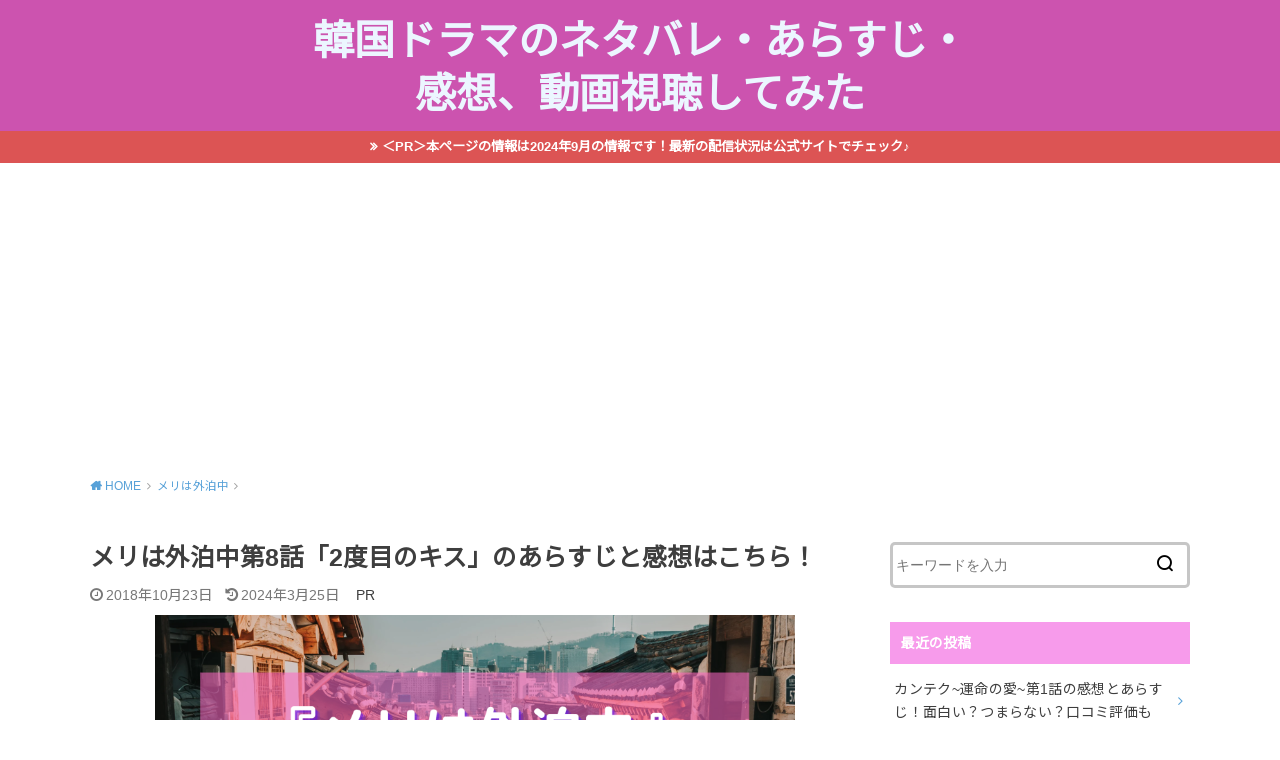

--- FILE ---
content_type: text/html; charset=UTF-8
request_url: https://kanndora.com/meri/arasuji8-2/
body_size: 18469
content:
<!doctype html>
<html dir="ltr" lang="ja" prefix="og: https://ogp.me/ns#" id="html">
<head>
<meta charset="utf-8">
<meta http-equiv="X-UA-Compatible" content="IE=edge">
<meta name="HandheldFriendly" content="True">
<meta name="MobileOptimized" content="320">
<meta name="viewport" content="width=device-width, initial-scale=1"/>
<link rel="pingback" href="https://kanndora.com/xmlrpc.php"><title>メリは外泊中第8話「2度目のキス」のあらすじと感想はこちら！</title>
<!-- All in One SEO 4.9.3 - aioseo.com -->
<meta name="robots" content="max-image-preview:large" />
<meta name="author" content="hmntstk"/>
<link rel="canonical" href="https://kanndora.com/meri/arasuji8-2/" />
<meta name="generator" content="All in One SEO (AIOSEO) 4.9.3" />
<meta property="og:locale" content="ja_JP" />
<meta property="og:site_name" content="韓国ドラマのネタバレ・あらすじ・感想、動画視聴してみた |" />
<meta property="og:type" content="article" />
<meta property="og:title" content="メリは外泊中第8話「2度目のキス」のあらすじと感想はこちら！" />
<meta property="og:url" content="https://kanndora.com/meri/arasuji8-2/" />
<meta property="article:published_time" content="2018-10-23T13:54:59+00:00" />
<meta property="article:modified_time" content="2024-03-25T13:38:26+00:00" />
<meta name="twitter:card" content="summary" />
<meta name="twitter:title" content="メリは外泊中第8話「2度目のキス」のあらすじと感想はこちら！" />
<script type="application/ld+json" class="aioseo-schema">
{"@context":"https:\/\/schema.org","@graph":[{"@type":"Article","@id":"https:\/\/kanndora.com\/meri\/arasuji8-2\/#article","name":"\u30e1\u30ea\u306f\u5916\u6cca\u4e2d\u7b2c8\u8a71\u300c2\u5ea6\u76ee\u306e\u30ad\u30b9\u300d\u306e\u3042\u3089\u3059\u3058\u3068\u611f\u60f3\u306f\u3053\u3061\u3089\uff01","headline":"\u30e1\u30ea\u306f\u5916\u6cca\u4e2d\u7b2c8\u8a71\u300c2\u5ea6\u76ee\u306e\u30ad\u30b9\u300d\u306e\u3042\u3089\u3059\u3058\u3068\u611f\u60f3\u306f\u3053\u3061\u3089\uff01","author":{"@id":"https:\/\/kanndora.com\/author\/hmntstk\/#author"},"publisher":{"@id":"https:\/\/kanndora.com\/#organization"},"image":{"@type":"ImageObject","url":"https:\/\/kanndora.com\/wp-content\/uploads\/2018\/12\/\u30e1\u30ea\u306f\u5916\u6cca\u4e2d\u306e\u30cd\u30bf\u30d0\u30ec\u3084\u611f\u60f3-1.png","width":640,"height":356},"datePublished":"2018-10-23T22:54:59+09:00","dateModified":"2024-03-25T22:38:26+09:00","inLanguage":"ja","mainEntityOfPage":{"@id":"https:\/\/kanndora.com\/meri\/arasuji8-2\/#webpage"},"isPartOf":{"@id":"https:\/\/kanndora.com\/meri\/arasuji8-2\/#webpage"},"articleSection":"\u30e1\u30ea\u306f\u5916\u6cca\u4e2d"},{"@type":"BreadcrumbList","@id":"https:\/\/kanndora.com\/meri\/arasuji8-2\/#breadcrumblist","itemListElement":[{"@type":"ListItem","@id":"https:\/\/kanndora.com#listItem","position":1,"name":"Home","item":"https:\/\/kanndora.com","nextItem":{"@type":"ListItem","@id":"https:\/\/kanndora.com\/category\/meri\/#listItem","name":"\u30e1\u30ea\u306f\u5916\u6cca\u4e2d"}},{"@type":"ListItem","@id":"https:\/\/kanndora.com\/category\/meri\/#listItem","position":2,"name":"\u30e1\u30ea\u306f\u5916\u6cca\u4e2d","item":"https:\/\/kanndora.com\/category\/meri\/","nextItem":{"@type":"ListItem","@id":"https:\/\/kanndora.com\/meri\/arasuji8-2\/#listItem","name":"\u30e1\u30ea\u306f\u5916\u6cca\u4e2d\u7b2c8\u8a71\u300c2\u5ea6\u76ee\u306e\u30ad\u30b9\u300d\u306e\u3042\u3089\u3059\u3058\u3068\u611f\u60f3\u306f\u3053\u3061\u3089\uff01"},"previousItem":{"@type":"ListItem","@id":"https:\/\/kanndora.com#listItem","name":"Home"}},{"@type":"ListItem","@id":"https:\/\/kanndora.com\/meri\/arasuji8-2\/#listItem","position":3,"name":"\u30e1\u30ea\u306f\u5916\u6cca\u4e2d\u7b2c8\u8a71\u300c2\u5ea6\u76ee\u306e\u30ad\u30b9\u300d\u306e\u3042\u3089\u3059\u3058\u3068\u611f\u60f3\u306f\u3053\u3061\u3089\uff01","previousItem":{"@type":"ListItem","@id":"https:\/\/kanndora.com\/category\/meri\/#listItem","name":"\u30e1\u30ea\u306f\u5916\u6cca\u4e2d"}}]},{"@type":"Organization","@id":"https:\/\/kanndora.com\/#organization","name":"\u97d3\u56fd\u30c9\u30e9\u30de\u306e\u30cd\u30bf\u30d0\u30ec\u30fb\u3042\u3089\u3059\u3058\u30fb\u611f\u60f3\u3001\u52d5\u753b\u8996\u8074\u3057\u3066\u307f\u305f","url":"https:\/\/kanndora.com\/"},{"@type":"Person","@id":"https:\/\/kanndora.com\/author\/hmntstk\/#author","url":"https:\/\/kanndora.com\/author\/hmntstk\/","name":"hmntstk","image":{"@type":"ImageObject","@id":"https:\/\/kanndora.com\/meri\/arasuji8-2\/#authorImage","url":"https:\/\/secure.gravatar.com\/avatar\/44dc27c0fe1b80854ddce63859c51304a0f50b74c8695de5f10630855b8d960e?s=96&d=mm&r=g","width":96,"height":96,"caption":"hmntstk"}},{"@type":"WebPage","@id":"https:\/\/kanndora.com\/meri\/arasuji8-2\/#webpage","url":"https:\/\/kanndora.com\/meri\/arasuji8-2\/","name":"\u30e1\u30ea\u306f\u5916\u6cca\u4e2d\u7b2c8\u8a71\u300c2\u5ea6\u76ee\u306e\u30ad\u30b9\u300d\u306e\u3042\u3089\u3059\u3058\u3068\u611f\u60f3\u306f\u3053\u3061\u3089\uff01","inLanguage":"ja","isPartOf":{"@id":"https:\/\/kanndora.com\/#website"},"breadcrumb":{"@id":"https:\/\/kanndora.com\/meri\/arasuji8-2\/#breadcrumblist"},"author":{"@id":"https:\/\/kanndora.com\/author\/hmntstk\/#author"},"creator":{"@id":"https:\/\/kanndora.com\/author\/hmntstk\/#author"},"image":{"@type":"ImageObject","url":"https:\/\/kanndora.com\/wp-content\/uploads\/2018\/12\/\u30e1\u30ea\u306f\u5916\u6cca\u4e2d\u306e\u30cd\u30bf\u30d0\u30ec\u3084\u611f\u60f3-1.png","@id":"https:\/\/kanndora.com\/meri\/arasuji8-2\/#mainImage","width":640,"height":356},"primaryImageOfPage":{"@id":"https:\/\/kanndora.com\/meri\/arasuji8-2\/#mainImage"},"datePublished":"2018-10-23T22:54:59+09:00","dateModified":"2024-03-25T22:38:26+09:00"},{"@type":"WebSite","@id":"https:\/\/kanndora.com\/#website","url":"https:\/\/kanndora.com\/","name":"\u97d3\u56fd\u30c9\u30e9\u30de\u306e\u30cd\u30bf\u30d0\u30ec\u30fb\u3042\u3089\u3059\u3058\u30fb\u611f\u60f3\u3001\u52d5\u753b\u8996\u8074\u3057\u3066\u307f\u305f","inLanguage":"ja","publisher":{"@id":"https:\/\/kanndora.com\/#organization"}}]}
</script>
<!-- All in One SEO -->
<link rel='dns-prefetch' href='//fonts.googleapis.com' />
<link rel="alternate" type="application/rss+xml" title="韓国ドラマのネタバレ・あらすじ・感想、動画視聴してみた &raquo; フィード" href="https://kanndora.com/feed/" />
<link rel="alternate" type="application/rss+xml" title="韓国ドラマのネタバレ・あらすじ・感想、動画視聴してみた &raquo; コメントフィード" href="https://kanndora.com/comments/feed/" />
<link rel="alternate" type="application/rss+xml" title="韓国ドラマのネタバレ・あらすじ・感想、動画視聴してみた &raquo; メリは外泊中第8話「2度目のキス」のあらすじと感想はこちら！ のコメントのフィード" href="https://kanndora.com/meri/arasuji8-2/feed/" />
<link rel="alternate" title="oEmbed (JSON)" type="application/json+oembed" href="https://kanndora.com/wp-json/oembed/1.0/embed?url=https%3A%2F%2Fkanndora.com%2Fmeri%2Farasuji8-2%2F" />
<link rel="alternate" title="oEmbed (XML)" type="text/xml+oembed" href="https://kanndora.com/wp-json/oembed/1.0/embed?url=https%3A%2F%2Fkanndora.com%2Fmeri%2Farasuji8-2%2F&#038;format=xml" />
<!-- kanndora.com is managing ads with Advanced Ads 2.0.16 – https://wpadvancedads.com/ --><script data-wpfc-render="false" id="kannd-ready">
window.advanced_ads_ready=function(e,a){a=a||"complete";var d=function(e){return"interactive"===a?"loading"!==e:"complete"===e};d(document.readyState)?e():document.addEventListener("readystatechange",(function(a){d(a.target.readyState)&&e()}),{once:"interactive"===a})},window.advanced_ads_ready_queue=window.advanced_ads_ready_queue||[];		</script>
<style id='wp-img-auto-sizes-contain-inline-css' type='text/css'>
img:is([sizes=auto i],[sizes^="auto," i]){contain-intrinsic-size:3000px 1500px}
/*# sourceURL=wp-img-auto-sizes-contain-inline-css */
</style>
<style id='wp-emoji-styles-inline-css' type='text/css'>
img.wp-smiley, img.emoji {
display: inline !important;
border: none !important;
box-shadow: none !important;
height: 1em !important;
width: 1em !important;
margin: 0 0.07em !important;
vertical-align: -0.1em !important;
background: none !important;
padding: 0 !important;
}
/*# sourceURL=wp-emoji-styles-inline-css */
</style>
<style id='wp-block-library-inline-css' type='text/css'>
:root{--wp-block-synced-color:#7a00df;--wp-block-synced-color--rgb:122,0,223;--wp-bound-block-color:var(--wp-block-synced-color);--wp-editor-canvas-background:#ddd;--wp-admin-theme-color:#007cba;--wp-admin-theme-color--rgb:0,124,186;--wp-admin-theme-color-darker-10:#006ba1;--wp-admin-theme-color-darker-10--rgb:0,107,160.5;--wp-admin-theme-color-darker-20:#005a87;--wp-admin-theme-color-darker-20--rgb:0,90,135;--wp-admin-border-width-focus:2px}@media (min-resolution:192dpi){:root{--wp-admin-border-width-focus:1.5px}}.wp-element-button{cursor:pointer}:root .has-very-light-gray-background-color{background-color:#eee}:root .has-very-dark-gray-background-color{background-color:#313131}:root .has-very-light-gray-color{color:#eee}:root .has-very-dark-gray-color{color:#313131}:root .has-vivid-green-cyan-to-vivid-cyan-blue-gradient-background{background:linear-gradient(135deg,#00d084,#0693e3)}:root .has-purple-crush-gradient-background{background:linear-gradient(135deg,#34e2e4,#4721fb 50%,#ab1dfe)}:root .has-hazy-dawn-gradient-background{background:linear-gradient(135deg,#faaca8,#dad0ec)}:root .has-subdued-olive-gradient-background{background:linear-gradient(135deg,#fafae1,#67a671)}:root .has-atomic-cream-gradient-background{background:linear-gradient(135deg,#fdd79a,#004a59)}:root .has-nightshade-gradient-background{background:linear-gradient(135deg,#330968,#31cdcf)}:root .has-midnight-gradient-background{background:linear-gradient(135deg,#020381,#2874fc)}:root{--wp--preset--font-size--normal:16px;--wp--preset--font-size--huge:42px}.has-regular-font-size{font-size:1em}.has-larger-font-size{font-size:2.625em}.has-normal-font-size{font-size:var(--wp--preset--font-size--normal)}.has-huge-font-size{font-size:var(--wp--preset--font-size--huge)}.has-text-align-center{text-align:center}.has-text-align-left{text-align:left}.has-text-align-right{text-align:right}.has-fit-text{white-space:nowrap!important}#end-resizable-editor-section{display:none}.aligncenter{clear:both}.items-justified-left{justify-content:flex-start}.items-justified-center{justify-content:center}.items-justified-right{justify-content:flex-end}.items-justified-space-between{justify-content:space-between}.screen-reader-text{border:0;clip-path:inset(50%);height:1px;margin:-1px;overflow:hidden;padding:0;position:absolute;width:1px;word-wrap:normal!important}.screen-reader-text:focus{background-color:#ddd;clip-path:none;color:#444;display:block;font-size:1em;height:auto;left:5px;line-height:normal;padding:15px 23px 14px;text-decoration:none;top:5px;width:auto;z-index:100000}html :where(.has-border-color){border-style:solid}html :where([style*=border-top-color]){border-top-style:solid}html :where([style*=border-right-color]){border-right-style:solid}html :where([style*=border-bottom-color]){border-bottom-style:solid}html :where([style*=border-left-color]){border-left-style:solid}html :where([style*=border-width]){border-style:solid}html :where([style*=border-top-width]){border-top-style:solid}html :where([style*=border-right-width]){border-right-style:solid}html :where([style*=border-bottom-width]){border-bottom-style:solid}html :where([style*=border-left-width]){border-left-style:solid}html :where(img[class*=wp-image-]){height:auto;max-width:100%}:where(figure){margin:0 0 1em}html :where(.is-position-sticky){--wp-admin--admin-bar--position-offset:var(--wp-admin--admin-bar--height,0px)}@media screen and (max-width:600px){html :where(.is-position-sticky){--wp-admin--admin-bar--position-offset:0px}}
/*# sourceURL=wp-block-library-inline-css */
</style><style id='global-styles-inline-css' type='text/css'>
:root{--wp--preset--aspect-ratio--square: 1;--wp--preset--aspect-ratio--4-3: 4/3;--wp--preset--aspect-ratio--3-4: 3/4;--wp--preset--aspect-ratio--3-2: 3/2;--wp--preset--aspect-ratio--2-3: 2/3;--wp--preset--aspect-ratio--16-9: 16/9;--wp--preset--aspect-ratio--9-16: 9/16;--wp--preset--color--black: #000000;--wp--preset--color--cyan-bluish-gray: #abb8c3;--wp--preset--color--white: #ffffff;--wp--preset--color--pale-pink: #f78da7;--wp--preset--color--vivid-red: #cf2e2e;--wp--preset--color--luminous-vivid-orange: #ff6900;--wp--preset--color--luminous-vivid-amber: #fcb900;--wp--preset--color--light-green-cyan: #7bdcb5;--wp--preset--color--vivid-green-cyan: #00d084;--wp--preset--color--pale-cyan-blue: #8ed1fc;--wp--preset--color--vivid-cyan-blue: #0693e3;--wp--preset--color--vivid-purple: #9b51e0;--wp--preset--gradient--vivid-cyan-blue-to-vivid-purple: linear-gradient(135deg,rgb(6,147,227) 0%,rgb(155,81,224) 100%);--wp--preset--gradient--light-green-cyan-to-vivid-green-cyan: linear-gradient(135deg,rgb(122,220,180) 0%,rgb(0,208,130) 100%);--wp--preset--gradient--luminous-vivid-amber-to-luminous-vivid-orange: linear-gradient(135deg,rgb(252,185,0) 0%,rgb(255,105,0) 100%);--wp--preset--gradient--luminous-vivid-orange-to-vivid-red: linear-gradient(135deg,rgb(255,105,0) 0%,rgb(207,46,46) 100%);--wp--preset--gradient--very-light-gray-to-cyan-bluish-gray: linear-gradient(135deg,rgb(238,238,238) 0%,rgb(169,184,195) 100%);--wp--preset--gradient--cool-to-warm-spectrum: linear-gradient(135deg,rgb(74,234,220) 0%,rgb(151,120,209) 20%,rgb(207,42,186) 40%,rgb(238,44,130) 60%,rgb(251,105,98) 80%,rgb(254,248,76) 100%);--wp--preset--gradient--blush-light-purple: linear-gradient(135deg,rgb(255,206,236) 0%,rgb(152,150,240) 100%);--wp--preset--gradient--blush-bordeaux: linear-gradient(135deg,rgb(254,205,165) 0%,rgb(254,45,45) 50%,rgb(107,0,62) 100%);--wp--preset--gradient--luminous-dusk: linear-gradient(135deg,rgb(255,203,112) 0%,rgb(199,81,192) 50%,rgb(65,88,208) 100%);--wp--preset--gradient--pale-ocean: linear-gradient(135deg,rgb(255,245,203) 0%,rgb(182,227,212) 50%,rgb(51,167,181) 100%);--wp--preset--gradient--electric-grass: linear-gradient(135deg,rgb(202,248,128) 0%,rgb(113,206,126) 100%);--wp--preset--gradient--midnight: linear-gradient(135deg,rgb(2,3,129) 0%,rgb(40,116,252) 100%);--wp--preset--font-size--small: 13px;--wp--preset--font-size--medium: 20px;--wp--preset--font-size--large: 36px;--wp--preset--font-size--x-large: 42px;--wp--preset--spacing--20: 0.44rem;--wp--preset--spacing--30: 0.67rem;--wp--preset--spacing--40: 1rem;--wp--preset--spacing--50: 1.5rem;--wp--preset--spacing--60: 2.25rem;--wp--preset--spacing--70: 3.38rem;--wp--preset--spacing--80: 5.06rem;--wp--preset--shadow--natural: 6px 6px 9px rgba(0, 0, 0, 0.2);--wp--preset--shadow--deep: 12px 12px 50px rgba(0, 0, 0, 0.4);--wp--preset--shadow--sharp: 6px 6px 0px rgba(0, 0, 0, 0.2);--wp--preset--shadow--outlined: 6px 6px 0px -3px rgb(255, 255, 255), 6px 6px rgb(0, 0, 0);--wp--preset--shadow--crisp: 6px 6px 0px rgb(0, 0, 0);}:where(.is-layout-flex){gap: 0.5em;}:where(.is-layout-grid){gap: 0.5em;}body .is-layout-flex{display: flex;}.is-layout-flex{flex-wrap: wrap;align-items: center;}.is-layout-flex > :is(*, div){margin: 0;}body .is-layout-grid{display: grid;}.is-layout-grid > :is(*, div){margin: 0;}:where(.wp-block-columns.is-layout-flex){gap: 2em;}:where(.wp-block-columns.is-layout-grid){gap: 2em;}:where(.wp-block-post-template.is-layout-flex){gap: 1.25em;}:where(.wp-block-post-template.is-layout-grid){gap: 1.25em;}.has-black-color{color: var(--wp--preset--color--black) !important;}.has-cyan-bluish-gray-color{color: var(--wp--preset--color--cyan-bluish-gray) !important;}.has-white-color{color: var(--wp--preset--color--white) !important;}.has-pale-pink-color{color: var(--wp--preset--color--pale-pink) !important;}.has-vivid-red-color{color: var(--wp--preset--color--vivid-red) !important;}.has-luminous-vivid-orange-color{color: var(--wp--preset--color--luminous-vivid-orange) !important;}.has-luminous-vivid-amber-color{color: var(--wp--preset--color--luminous-vivid-amber) !important;}.has-light-green-cyan-color{color: var(--wp--preset--color--light-green-cyan) !important;}.has-vivid-green-cyan-color{color: var(--wp--preset--color--vivid-green-cyan) !important;}.has-pale-cyan-blue-color{color: var(--wp--preset--color--pale-cyan-blue) !important;}.has-vivid-cyan-blue-color{color: var(--wp--preset--color--vivid-cyan-blue) !important;}.has-vivid-purple-color{color: var(--wp--preset--color--vivid-purple) !important;}.has-black-background-color{background-color: var(--wp--preset--color--black) !important;}.has-cyan-bluish-gray-background-color{background-color: var(--wp--preset--color--cyan-bluish-gray) !important;}.has-white-background-color{background-color: var(--wp--preset--color--white) !important;}.has-pale-pink-background-color{background-color: var(--wp--preset--color--pale-pink) !important;}.has-vivid-red-background-color{background-color: var(--wp--preset--color--vivid-red) !important;}.has-luminous-vivid-orange-background-color{background-color: var(--wp--preset--color--luminous-vivid-orange) !important;}.has-luminous-vivid-amber-background-color{background-color: var(--wp--preset--color--luminous-vivid-amber) !important;}.has-light-green-cyan-background-color{background-color: var(--wp--preset--color--light-green-cyan) !important;}.has-vivid-green-cyan-background-color{background-color: var(--wp--preset--color--vivid-green-cyan) !important;}.has-pale-cyan-blue-background-color{background-color: var(--wp--preset--color--pale-cyan-blue) !important;}.has-vivid-cyan-blue-background-color{background-color: var(--wp--preset--color--vivid-cyan-blue) !important;}.has-vivid-purple-background-color{background-color: var(--wp--preset--color--vivid-purple) !important;}.has-black-border-color{border-color: var(--wp--preset--color--black) !important;}.has-cyan-bluish-gray-border-color{border-color: var(--wp--preset--color--cyan-bluish-gray) !important;}.has-white-border-color{border-color: var(--wp--preset--color--white) !important;}.has-pale-pink-border-color{border-color: var(--wp--preset--color--pale-pink) !important;}.has-vivid-red-border-color{border-color: var(--wp--preset--color--vivid-red) !important;}.has-luminous-vivid-orange-border-color{border-color: var(--wp--preset--color--luminous-vivid-orange) !important;}.has-luminous-vivid-amber-border-color{border-color: var(--wp--preset--color--luminous-vivid-amber) !important;}.has-light-green-cyan-border-color{border-color: var(--wp--preset--color--light-green-cyan) !important;}.has-vivid-green-cyan-border-color{border-color: var(--wp--preset--color--vivid-green-cyan) !important;}.has-pale-cyan-blue-border-color{border-color: var(--wp--preset--color--pale-cyan-blue) !important;}.has-vivid-cyan-blue-border-color{border-color: var(--wp--preset--color--vivid-cyan-blue) !important;}.has-vivid-purple-border-color{border-color: var(--wp--preset--color--vivid-purple) !important;}.has-vivid-cyan-blue-to-vivid-purple-gradient-background{background: var(--wp--preset--gradient--vivid-cyan-blue-to-vivid-purple) !important;}.has-light-green-cyan-to-vivid-green-cyan-gradient-background{background: var(--wp--preset--gradient--light-green-cyan-to-vivid-green-cyan) !important;}.has-luminous-vivid-amber-to-luminous-vivid-orange-gradient-background{background: var(--wp--preset--gradient--luminous-vivid-amber-to-luminous-vivid-orange) !important;}.has-luminous-vivid-orange-to-vivid-red-gradient-background{background: var(--wp--preset--gradient--luminous-vivid-orange-to-vivid-red) !important;}.has-very-light-gray-to-cyan-bluish-gray-gradient-background{background: var(--wp--preset--gradient--very-light-gray-to-cyan-bluish-gray) !important;}.has-cool-to-warm-spectrum-gradient-background{background: var(--wp--preset--gradient--cool-to-warm-spectrum) !important;}.has-blush-light-purple-gradient-background{background: var(--wp--preset--gradient--blush-light-purple) !important;}.has-blush-bordeaux-gradient-background{background: var(--wp--preset--gradient--blush-bordeaux) !important;}.has-luminous-dusk-gradient-background{background: var(--wp--preset--gradient--luminous-dusk) !important;}.has-pale-ocean-gradient-background{background: var(--wp--preset--gradient--pale-ocean) !important;}.has-electric-grass-gradient-background{background: var(--wp--preset--gradient--electric-grass) !important;}.has-midnight-gradient-background{background: var(--wp--preset--gradient--midnight) !important;}.has-small-font-size{font-size: var(--wp--preset--font-size--small) !important;}.has-medium-font-size{font-size: var(--wp--preset--font-size--medium) !important;}.has-large-font-size{font-size: var(--wp--preset--font-size--large) !important;}.has-x-large-font-size{font-size: var(--wp--preset--font-size--x-large) !important;}
/*# sourceURL=global-styles-inline-css */
</style>
<style id='classic-theme-styles-inline-css' type='text/css'>
/*! This file is auto-generated */
.wp-block-button__link{color:#fff;background-color:#32373c;border-radius:9999px;box-shadow:none;text-decoration:none;padding:calc(.667em + 2px) calc(1.333em + 2px);font-size:1.125em}.wp-block-file__button{background:#32373c;color:#fff;text-decoration:none}
/*# sourceURL=/wp-includes/css/classic-themes.min.css */
</style>
<link rel='stylesheet' id='style-css' href='//kanndora.com/wp-content/cache/wpfc-minified/8nb4qmx9/63tyx.css' type='text/css' media='all' />
<style id='style-inline-css' type='text/css'>
.animated{animation-duration:1.2s;animation-fill-mode:both;animation-delay:0s;animation-timing-function:ease-out}.wpcf7 .screen-reader-response{position:static}.animated{animation-fill-mode:none}@keyframes fadeIn{from{opacity:0}to{opacity:1}}.fadeIn{animation-name:fadeIn}@keyframes fadeInDown{from{opacity:0;transform:translate3d(0,-10px,0)}to{opacity:1;transform:none}}.fadeInDown{animation-name:fadeInDown}@keyframes fadeInDownBig{from{opacity:0;transform:translate3d(0,-100%,0)}to{opacity:1;transform:none}}.fadeInDownBig{animation-name:fadeInDownBig}@keyframes fadeInLeft{from{opacity:0;transform:translate3d(-10px,0,0)}to{opacity:1;transform:none}}.fadeInLeft{animation-name:fadeInLeft}@keyframes fadeInLeftBig{from{opacity:0;transform:translate3d(-100%,0,0)}to{opacity:1;transform:none}}.fadeInLeftBig{animation-name:fadeInLeftBig}@keyframes fadeInRight{from{opacity:0;transform:translate3d(10px,0,0)}to{opacity:1;transform:none}}.fadeInRight{animation-name:fadeInRight}@keyframes fadeInRightBig{from{opacity:0;transform:translate3d(100%,0,0)}to{opacity:1;transform:none}}.fadeInRightBig{animation-name:fadeInRightBig}@keyframes fadeInUp{from{opacity:0;transform:translate3d(0,10px,0)}to{opacity:1;transform:none}}.fadeInUp{animation-name:fadeInUp}@keyframes fadeInUpBig{from{opacity:0;transform:translate3d(0,100%,0)}to{opacity:1;transform:none}}.fadeInUpBig{animation-name:fadeInUpBig}
/*# sourceURL=style-inline-css */
</style>
<link rel='stylesheet' id='child-style-css' href='//kanndora.com/wp-content/cache/wpfc-minified/dsz6hum6/63tyx.css' type='text/css' media='all' />
<link rel='stylesheet' id='gf_Notojp-css' href='https://fonts.googleapis.com/css?family=Noto+Sans+JP&#038;display=swap' type='text/css' media='all' />
<link rel='stylesheet' id='fontawesome-css' href='//kanndora.com/wp-content/cache/wpfc-minified/7m6arrp2/63tyx.css' type='text/css' media='all' />
<link rel='stylesheet' id='arve-css' href='//kanndora.com/wp-content/cache/wpfc-minified/kcbrwc01/9trwf.css' type='text/css' media='all' />
<script src='//kanndora.com/wp-content/cache/wpfc-minified/99fyvdf5/63tyx.js' type="text/javascript"></script>
<!-- <script type="text/javascript" src="https://kanndora.com/wp-includes/js/jquery/jquery.min.js?ver=3.7.1" id="jquery-core-js"></script> -->
<!-- <script type="text/javascript" src="https://kanndora.com/wp-includes/js/jquery/jquery-migrate.min.js?ver=3.4.1" id="jquery-migrate-js"></script> -->
<link rel="https://api.w.org/" href="https://kanndora.com/wp-json/" /><link rel="alternate" title="JSON" type="application/json" href="https://kanndora.com/wp-json/wp/v2/posts/988" /><link rel="EditURI" type="application/rsd+xml" title="RSD" href="https://kanndora.com/xmlrpc.php?rsd" />
<meta name="generator" content="WordPress 6.9" />
<link rel='shortlink' href='https://kanndora.com/?p=988' />
<style type="text/css">
<!--
a:hover {
position: relative;
top: 2px;
left: 2px;
text-decoration: none;
} 
-->
</style>
<script data-ad-client="ca-pub-7132603567291811" async src="https://pagead2.googlesyndication.com/pagead/js/adsbygoogle.js"></script><style type="text/css">
body, #breadcrumb li a::after{ color: #3E3E3E;}
a, #breadcrumb li a i, .authorbox .author_sns li a::before,.widget li a:after{ color: #57a1d8;}
a:hover{ color: #9eccef;}
.article-footer .post-categories li a,.article-footer .tags a{ background: #57a1d8; border-color:#57a1d8;}
.article-footer .tags a{ color:#57a1d8; background: none;}
.article-footer .post-categories li a:hover,.article-footer .tags a:hover{ background:#9eccef;  border-color:#9eccef;}
input[type="text"],input[type="password"],input[type="datetime"],input[type="datetime-local"],input[type="date"],input[type="month"],input[type="time"],input[type="week"],input[type="number"],input[type="email"],input[type="url"],input[type="search"],input[type="tel"],input[type="color"],select,textarea,.field { background-color: #ffffff;}
#header{ color: #ffffff; background: #cc53af;}
#logo a{ color: #ecf6ff;}
@media only screen and (min-width: 768px) {
#g_nav .nav > li::after{ background: #ecf6ff;}
#g_nav .nav li ul.sub-menu, #g_nav .nav li ul.children{ background: #2e3a44;color: #ffffff;}
.archives-list .post-list a .eyecatch::after{ background: #57a1d8;}
}
.slick-prev:before, .slick-next:before, .accordionBtn, #submit, button, html input[type="button"], input[type="reset"], input[type="submit"], .pagination a:hover, .pagination a:focus,.page-links a:hover, .page-links a:focus { background-color: #57a1d8;}
.accordionBtn.active, #submit:hover, #submit:focus{ background-color: #9eccef;}
.entry-content h2, .homeadd_wrap .widgettitle, .widgettitle, .eyecatch .cat-name, ul.wpp-list li a:before, .cat_postlist .catttl span::before, .cat_postlist .catttl span::after, .accordion::before{ background: #f79beb; color: #ffffff;}
.entry-content h3,.entry-content h4{ border-color: #f79beb;}
.h_balloon .entry-content h2:after{ border-top-color: #f79beb;}
.entry-content ol li:before{ background: #f79beb; border-color: #f79beb;  color: #ffffff;}
.entry-content ol li ol li:before{ color: #f79beb;}
.entry-content ul li:before{ color: #f79beb;}
.entry-content blockquote::before,.entry-content blockquote::after{color: #f79beb;}
.btn-wrap a{background: #57a1d8;border: 1px solid #57a1d8;}
.btn-wrap a:hover,.widget .btn-wrap:not(.simple) a:hover{color: #57a1d8;border-color: #57a1d8;}
.btn-wrap.simple a, .pagination a, .pagination span,.page-links a{border-color: #57a1d8; color: #57a1d8;}
.btn-wrap.simple a:hover, .pagination .current,.pagination .current:hover,.page-links ul > li > span{background-color: #57a1d8;}
#footer-top::before{background-color: #f79beb;}
#footer,.cta-inner{background-color: #2e3a44; color: #ffffff;}
</style>
<script async src="https://www.googletagmanager.com/gtag/js?id=UA-120205620-1"></script>
<script>
window.dataLayer = window.dataLayer || [];
function gtag(){dataLayer.push(arguments);}
gtag('js', new Date());
gtag('config', 'UA-120205620-1');
</script></head>
<body class="wp-singular post-template-default single single-post postid-988 single-format-standard wp-theme-yswallow wp-child-theme-yswallow_custom pd_normal h_default date_on catlabeloff pannavi_on aa-prefix-kannd-">
<div id="container">
<header id="header" class="header animated fadeIn">
<div id="inner-header" class="wrap cf">
<div id="logo" class=" "><p class="h1 text"><a href="https://kanndora.com">韓国ドラマのネタバレ・あらすじ・感想、動画視聴してみた</a></p><p class="site_description"></p></div>
</div>
</header>
<div class="header-info fadeIn"><a style="background-color:;"href="https://kanndora.com/sample-page/">＜PR＞本ページの情報は2024年9月の情報です！最新の配信状況は公式サイトでチェック♪</a></div>
<div id="breadcrumb" class="breadcrumb animated fadeIn cf"><div class="wrap"><ul class="breadcrumb__ul" itemscope itemtype="http://schema.org/BreadcrumbList"><li class="breadcrumb__li bc_homelink" itemprop="itemListElement" itemscope itemtype="http://schema.org/ListItem"><a class="breadcrumb__link" itemprop="item" href="https://kanndora.com/"><span itemprop="name"> HOME</span></a><meta itemprop="position" content="1" /></li><li class="breadcrumb__li" itemprop="itemListElement" itemscope itemtype="http://schema.org/ListItem"><a class="breadcrumb__link" itemprop="item" href="https://kanndora.com/category/meri/"><span itemprop="name">メリは外泊中</span></a><meta itemprop="position" content="2" /></li><li class="breadcrumb__li bc_posttitle" itemprop="itemListElement" itemscope itemtype="http://schema.org/ListItem"><span itemprop="name">メリは外泊中第8話「2度目のキス」のあらすじと感想はこちら！</span><meta itemprop="position" content="3" /></li></ul></div></div>
<div id="content">
<div id="inner-content" class="wrap cf">
<div class="main-wrap">
<main id="main" class="animated anidelayS fadeIn" role="main">
<article id="post-988" class="post-988 post type-post status-publish format-standard has-post-thumbnail hentry category-meri article cf" role="article">
<header class="article-header entry-header">
<div class="inner">
<h1 class="entry-title single-title" itemprop="headline" rel="bookmark">メリは外泊中第8話「2度目のキス」のあらすじと感想はこちら！</h1>
<div class="byline entry-meta vcard cf">
<time class="time__date date gf entry-date updated">2018年10月23日</time><time class="time__date date gf entry-date undo updated" datetime="2024-03-25">2024年3月25日</time>
<span data-nosnippet class="pr-notation is-style-simple">PR</span></div>
<figure class="eyecatch">
<img width="640" height="356" src="https://kanndora.com/wp-content/uploads/2018/12/メリは外泊中のネタバレや感想-1.png" class="attachment-post-thumbnail size-post-thumbnail wp-post-image" alt="" decoding="async" fetchpriority="high" srcset="https://kanndora.com/wp-content/uploads/2018/12/メリは外泊中のネタバレや感想-1.png 640w, https://kanndora.com/wp-content/uploads/2018/12/メリは外泊中のネタバレや感想-1-300x167.png 300w" sizes="(max-width: 640px) 100vw, 640px" />
<span class="cat-name cat-id-14">メリは外泊中</span>
</figure>
</div>
</header>
<div class="share short">
<div class="sns">
<ul class="cf">
<li class="twitter"> 
<a target="blank" href="//twitter.com/intent/tweet?url=https%3A%2F%2Fkanndora.com%2Fmeri%2Farasuji8-2%2F&text=%E3%83%A1%E3%83%AA%E3%81%AF%E5%A4%96%E6%B3%8A%E4%B8%AD%E7%AC%AC8%E8%A9%B1%E3%80%8C2%E5%BA%A6%E7%9B%AE%E3%81%AE%E3%82%AD%E3%82%B9%E3%80%8D%E3%81%AE%E3%81%82%E3%82%89%E3%81%99%E3%81%98%E3%81%A8%E6%84%9F%E6%83%B3%E3%81%AF%E3%81%93%E3%81%A1%E3%82%89%EF%BC%81&tw_p=tweetbutton" onclick="window.open(this.href, 'tweetwindow', 'width=550, height=450,personalbar=0,toolbar=0,scrollbars=1,resizable=1'); return false;"><span class="text">ポスト</span><span class="count"></span></a>
</li>
<li class="facebook">
<a href="//www.facebook.com/sharer.php?src=bm&u=https%3A%2F%2Fkanndora.com%2Fmeri%2Farasuji8-2%2F&t=%E3%83%A1%E3%83%AA%E3%81%AF%E5%A4%96%E6%B3%8A%E4%B8%AD%E7%AC%AC8%E8%A9%B1%E3%80%8C2%E5%BA%A6%E7%9B%AE%E3%81%AE%E3%82%AD%E3%82%B9%E3%80%8D%E3%81%AE%E3%81%82%E3%82%89%E3%81%99%E3%81%98%E3%81%A8%E6%84%9F%E6%83%B3%E3%81%AF%E3%81%93%E3%81%A1%E3%82%89%EF%BC%81" onclick="javascript:window.open(this.href, '', 'menubar=no,toolbar=no,resizable=yes,scrollbars=yes,height=300,width=600');return false;"><span class="text">シェア</span><span class="count"></span></a>
</li>
<li class="hatebu">       
<a href="//b.hatena.ne.jp/add?mode=confirm&url=https://kanndora.com/meri/arasuji8-2/&title=%E3%83%A1%E3%83%AA%E3%81%AF%E5%A4%96%E6%B3%8A%E4%B8%AD%E7%AC%AC8%E8%A9%B1%E3%80%8C2%E5%BA%A6%E7%9B%AE%E3%81%AE%E3%82%AD%E3%82%B9%E3%80%8D%E3%81%AE%E3%81%82%E3%82%89%E3%81%99%E3%81%98%E3%81%A8%E6%84%9F%E6%83%B3%E3%81%AF%E3%81%93%E3%81%A1%E3%82%89%EF%BC%81" onclick="window.open(this.href, 'HBwindow', 'width=600, height=400, menubar=no, toolbar=no, scrollbars=yes'); return false;" target="_blank"><span class="text">はてブ</span><span class="count"></span></a>
</li>
<li class="line">
<a href="//line.me/R/msg/text/?%E3%83%A1%E3%83%AA%E3%81%AF%E5%A4%96%E6%B3%8A%E4%B8%AD%E7%AC%AC8%E8%A9%B1%E3%80%8C2%E5%BA%A6%E7%9B%AE%E3%81%AE%E3%82%AD%E3%82%B9%E3%80%8D%E3%81%AE%E3%81%82%E3%82%89%E3%81%99%E3%81%98%E3%81%A8%E6%84%9F%E6%83%B3%E3%81%AF%E3%81%93%E3%81%A1%E3%82%89%EF%BC%81%0Ahttps%3A%2F%2Fkanndora.com%2Fmeri%2Farasuji8-2%2F" target="_blank"><span class="text">送る</span></a>
</li>
<li class="pocket">
<a href="//getpocket.com/edit?url=https://kanndora.com/meri/arasuji8-2/&title=メリは外泊中第8話「2度目のキス」のあらすじと感想はこちら！" onclick="window.open(this.href, 'FBwindow', 'width=550, height=350, menubar=no, toolbar=no, scrollbars=yes'); return false;"><span class="text">Pocket</span><span class="count"></span></a></li>
</ul>
</div> 
</div>
<section class="entry-content cf">
<p>メリは外泊中8話「2度目のキス」のあらすじ・感想はこちら！</p>
<p><a href="https://kanndora.com/meri/arasuji7-2/" target="_blank" rel="noopener">メリは外泊中第7話</a>では…</p>
<p>「どういうことだ結婚してないって」</p>
<p>「全部嘘なんです」と正直に話したメリは泣いています。</p>
<p>気になる8話の展開は！？</p>
<p>ネタバレと感想をご覧ください。</p>
<h2>メリは外泊中第8話「2度目のキス」ネタバレはこちら！</h2>
<p>とうとうムギョルとは結婚していないと家族たちの前でバラしてしまったメリ。</p>
<p>ムギョルは自分の気持ちに追いつけないからと偽装結婚を解消してほしいと頼み、2人の関係は終わりましたが・・・</p>
<p>気になる8話のあらすじ・感想はこちら！</p>
<p><span style="font-size: 14pt;"><strong>⇒<a href="https://kaigaidoramasityou.com/2018/03/04/メリは外泊中の動画視聴「字幕・吹き替え」あら/">メリは外泊中　動画視聴を無料でするならこちら！</a></strong></span></p>
<p>&nbsp;</p>
<p>事実を聞きショックを受けるお父さん、ジョン・ソク、ジョン・イン、ソ・ジュン。</p>
<p>ソジュンは<strong>「頭が痛い。一人でいたい」</strong>と言って帰ってきました。</p>
<p>&nbsp;</p>
<p>ムギョルの家から出てきたメリとお父さん、ジョン・ソク。</p>
<p>インに<strong>「知っていたのか？」「説明します」</strong>と言いかけるとすぐビンタが！</p>
<p>&nbsp;</p>
<p><span style="font-size: 14pt; background-color: #ffff99;">そして1週間後に結婚式を挙げようと計画している親2人。</span></p>
<p><span style="font-size: 14pt; background-color: #ffff99;">ジョン・ソクは”花嫁教育計画”を決行することに！</span></p>
<p>&nbsp;</p>
<p>ムギョルはまだ風邪をひいていましたが、作曲をしたり、仕事をしています。</p>
<p>メリのことを思い出しながら部屋の掃除をしています（笑）</p>
<p>&nbsp;</p>
<p>メリはムギョルに<strong>「ごめんね、私のせいで仕事を辞めることになって」</strong>などとメールしようとしますが、結局送れずにいます。</p>
<p>&nbsp;</p>
<p>友達には<strong>「どうせ今更連絡できない。怒ってるだろうし」</strong></p>
<p>と言います。</p>
<p>&nbsp;</p>
<h3>近づく結婚式</h3>
<p><span style="font-size: 14pt; background-color: #ffff99;">メリの誕生日に婚約式が行われることになりました。</span></p>
<p>メリは次の日<strong>「お母さんに会いに行きます」</strong>と言うと、<strong>「僕がお連れします。大事な日なので」</strong>とイン。</p>
<p>&nbsp;</p>
<p>その日の夜インは悪夢にうなされます。</p>
<p>このには<strong>「悪夢を見なくなります」</strong>と言ったメリからのプレゼント安眠ソックスが。</p>
<p>まあまあメルヘンなソックスでしたが、インはソックスをはいてまた寝始めます。</p>
<p>&nbsp;</p>
<p>次の日、一緒にインと出かけたメリ。</p>
<p><strong>「ごめんなさい。バカげた結婚が嫌で」</strong></p>
<p>と言ったメリでしたが、インは<strong>「これ以上過去はぼくを傷つけない」</strong>と言って、2人が幼い時に移っていた写真を見せます。</p>
<p>&nbsp;</p>
<p>幼いころメリのお母さんの葬式で、メリをおぶっていたインはメリと階段からこけてしまい、メリは額に傷を負ってしまいます。</p>
<p><span style="color: #ff0000;"><strong>「2人で遊んでいてメリがけがをしたから結婚だな」</strong></span></p>
<p>と親が言って写真を撮ったものでした。</p>
<p>&nbsp;</p>
<p>そしてインは<strong>「額の傷、すいません」</strong>と謝ります。</p>
<p>&nbsp;</p>
<p>そして帰ってきたメリに見せたいものがと、通した部屋は本がたくさん置いてあるメリの部屋でした！</p>
<p><strong>「婚約記念に」</strong>とインからのプレゼントでした。</p>
<p>&nbsp;</p>
<p>本をみてムギョルを思い出したメリ。ちょっと悲しくなります。</p>
<p>&nbsp;</p>
<p>お母さんの墓参りに一緒に行く予定でしたが、急に仕事が入ってしまい、インは会社に行くことに。</p>
<p>会社に行く前<strong>「誕生日おめでとう」</strong>と言って額の傷にキスしました！</p>
<p>&nbsp;</p>
<h3>ムギョルと結婚前に会うメリ</h3>
<p>そしてムギョルから<strong>「会いたい」</strong>と連絡が。</p>
<p>メリが行くと、ムギョルは公園で”マイプレシャス”を歌っています。</p>
<p>&nbsp;</p>
<p>なんだか気まずい2人。</p>
<p><strong>「昔の生活に戻ったから平和だよ」「お前は？」</strong></p>
<p><strong>「私も平和よ」</strong></p>
<p>と言っていると、<span style="background-color: #ffff99;">バンドメンバーが来て<strong>「最後に2人で楽しく過ごせ」</strong>とふざけて手錠を掛けます！</span></p>
<p>&nbsp;</p>
<h3>ソジュンはまだ前進できない</h3>
<p>そのころインはソジュンのところに。</p>
<p>ドラマから降りると言っているソジュン。</p>
<p><span style="background-color: #ffff99;"><strong>「全部忘れて休みたい」</strong></span></p>
<p><span style="background-color: #ffff99;">と言うソジュンに、<strong>「ソジュンさんが必要なんです」</strong>と言うインですが・・・</span></p>
<p>&nbsp;</p>
<p>するとソジュンはシャワー室で1人で大泣きしていました。</p>
<p><strong>「黙っているだけだと噂が事実になることも」「堂々としていてください」</strong></p>
<p>と言うイン。</p>
<p>&nbsp;</p>
<p><strong>「あなたに会うとろくなことない」</strong></p>
<p>と言い合う2人はなぜかムギョルのシャンプーをしています（笑）</p>
<p>それから2人はお昼ご飯に。</p>
<p>&nbsp;</p>
<p>インから連絡があり、お墓参りにはソジュンのことがあるので行けなくなったと。</p>
<p>&nbsp;</p>
<p><strong>「めんどくさいな」</strong></p>
<p>と言いながらもメリのお母さんのお墓参りに付き合ってくれます。</p>
<p><strong>「私もお母さんみたいに運命的な恋がしたかった。愛してないけどとても素敵な人よ。お母さん、私幸せになる」</strong></p>
<p>と泣きながら墓の前で言っていると、ムギョルはそんな姿のメリを気遣います。</p>
<p>&nbsp;</p>
<p>帰り道、ソヨンから連絡がきたムギョル。</p>
<p>今度はメリがヘットフォンをする番です。</p>
<p><strong>「パリに行くことにした」</strong></p>
<p>と。彼氏と一緒に韓国を出ると言いに来たソヨン。</p>
<p>&nbsp;</p>
<p>ムギョルはその話を聞いて怒ります！</p>
<p>怒るムギョルに、メリは<strong>「怒らないで」</strong>と機嫌をとり、ムギョルは笑顔になりました。</p>
<p>&nbsp;</p>
<p>インはまだソジュンのところにいました。</p>
<p>そして昔の自分のことを話し始めます。</p>
<p>&nbsp;</p>
<h3>手錠で繋がれた2人</h3>
<p>手錠のカギを無くしてしまいました！</p>
<p>手錠でつながれたまま演奏が始まり、メリは<strong>「バックダンサーなんです」</strong>と言われてしまい奇妙な踊りを繰り広げます（笑）</p>
<p>メンバーも面白そうに演奏していました。</p>
<p>&nbsp;</p>
<p>婚約式まで1時間になりました！</p>
<p>ソジュンは復活し、インが迎えに来ようとしていましたが、手錠はまだ外れず・・・</p>
<p>&nbsp;</p>
<p><span style="background-color: #ffff99;"><strong>「俺のこと好きだと思ったことは？」「お前が婚約するから言うけど、気持ちが動いたことがあった」</strong></span></p>
<p>と正直に言います。</p>
<p>それを聞いたメリはなんとなく意気消沈。</p>
<p>&nbsp;</p>
<p>カギが見つかったと連絡が入りました！</p>
<p><strong>「あいつを愛してるのか？」</strong></p>
<p><strong>「まだわからない。愛がよくわからないもの」</strong></p>
<p><strong>「恋愛経験がない奴にはわからないんだな」</strong></p>
<p><strong>「あなたは人を長く愛せない病気よ！」</strong></p>
<p><strong>「愛してない男と結婚するくせに」</strong></p>
<p>とケンカしていると、ムギョルの教えている音楽教室の生徒に囲まれてしまい、2人は逃げます！</p>
<p>&nbsp;</p>
<p>逃げ切った2人。</p>
<p>ムギョルはメリにキスしようとしますが、メリは<strong>「軽いんだから」</strong>とよけます。</p>
<p>&nbsp;</p>
<p>しかしメリは<strong>「あなたには何でもなくても、心臓が爆発しそうだった」</strong></p>
<p><strong>「女に見えないでしょ」</strong></p>
<p><strong>「男に見えないんだろ」</strong></p>
<p><strong>「好きになるなって言ったよね？」</strong></p>
<p><strong>「お前も好きじゃない」</strong>と。</p>
<p>と言って、手錠で繋がれたまま2人は2度目のキスをします！</p>
<p>&nbsp;</p>
<p><span style="font-size: 14pt;"><strong>→<a href="https://kanndora.com/meri/meriall/" target="_blank" rel="noopener">メリは外泊中全16話のネタバレまとめ</a></strong></span></p>
<p>&nbsp;</p>
<h2>メリは外泊中8話の感想はこちら！</h2>
<p>メリがいなくなったらなったで寂しくなったムギョル。</p>
<p>メリのことを思い出しています。なんだかホントに恋している自分に気づいているみたいですね～</p>
<p>ムギョルも恋愛音痴だったか(^^;</p>
<p>&nbsp;</p>
<p>メリはインと結婚前にとった友達がとった写真をみていて、スライドするとムギョルとの結婚式の写真もでてきてニヤリというシーンがあって、</p>
<p>なんだか視聴者のこっちが悲しくなります。</p>
<p>たぶんメリもムギョルのことが好きで…って気持ちが伝わりました！</p>
<p>&nbsp;</p>
<p>結局メリはインじゃなくてムギョルとお母さんのお墓参りに行きましたね（笑）</p>
<p>おいおいって感じですが、ドラマ的にな面白い！</p>
<p>ヘットフォンで何を言っているか聞こえないようにしてましたが、メリが泣いているのはわかったみたいで気遣っている感じがとっても良いですよね～</p>
<p>&nbsp;</p>
<p>ムギョルのお母さんのソヨンは相変わらず自分勝手ですよね！？</p>
<p>ムギョルが可哀想！愛情がわからない、家族がわからないってのも全部ソヨンのせいなのに身勝手すぎてホントビックリします！</p>
<p>&nbsp;</p>
<p>ムギョルはメリが好きだった？みたいな告白をしますね。</p>
<p>今ここで！？って感じですよね～</p>
<p>でもこんな正直に自分の気持ちを言うんだって思って、ちょっとビックリでした。</p>
<p>メリは照れちゃって何も言いませんでしたよね。</p>
<p>またそれもカワイイ(^^♪</p>
<p>&nbsp;</p>
<h2>メリは外泊中9話の展開は！？</h2>
<p>メリがインの婚約者だとソジュンにバレてしまいます！</p>
<p>メリは外泊中9話では、</p>
<p>ムギョルがやっぱり好きだと両想いになった2人。</p>
<p>メリは結婚はできないと改めてインに言いますが、法律上すでに夫なのでムギョルは認めない！</p>
<p>とインもメリを諦められないようで・・・</p>
<p>&nbsp;</p>
<p>うわ～9話も楽しみ～</p>
<p><span style="font-size: 14pt;"><strong>→<a href="https://kanndora.com/meri/arasuji9-2/" target="_blank" rel="noopener">メリは外泊中第9話のネタバレ</a></strong></span></p>
<p>&nbsp;</p>
</section>
<footer class="article-footer">
<div class="footer-cat-tag">
<ul class="post-categories">
<li><a href="https://kanndora.com/category/meri/" rel="category tag">メリは外泊中</a></li></ul></div>
<div class="sharewrap wow animated fadeIn" data-wow-delay="0.5s">
<div class="share short">
<div class="sns">
<ul class="cf">
<li class="twitter"> 
<a target="blank" href="//twitter.com/intent/tweet?url=https%3A%2F%2Fkanndora.com%2Fmeri%2Farasuji8-2%2F&text=%E3%83%A1%E3%83%AA%E3%81%AF%E5%A4%96%E6%B3%8A%E4%B8%AD%E7%AC%AC8%E8%A9%B1%E3%80%8C2%E5%BA%A6%E7%9B%AE%E3%81%AE%E3%82%AD%E3%82%B9%E3%80%8D%E3%81%AE%E3%81%82%E3%82%89%E3%81%99%E3%81%98%E3%81%A8%E6%84%9F%E6%83%B3%E3%81%AF%E3%81%93%E3%81%A1%E3%82%89%EF%BC%81&tw_p=tweetbutton" onclick="window.open(this.href, 'tweetwindow', 'width=550, height=450,personalbar=0,toolbar=0,scrollbars=1,resizable=1'); return false;"><span class="text">ポスト</span><span class="count"></span></a>
</li>
<li class="facebook">
<a href="//www.facebook.com/sharer.php?src=bm&u=https%3A%2F%2Fkanndora.com%2Fmeri%2Farasuji8-2%2F&t=%E3%83%A1%E3%83%AA%E3%81%AF%E5%A4%96%E6%B3%8A%E4%B8%AD%E7%AC%AC8%E8%A9%B1%E3%80%8C2%E5%BA%A6%E7%9B%AE%E3%81%AE%E3%82%AD%E3%82%B9%E3%80%8D%E3%81%AE%E3%81%82%E3%82%89%E3%81%99%E3%81%98%E3%81%A8%E6%84%9F%E6%83%B3%E3%81%AF%E3%81%93%E3%81%A1%E3%82%89%EF%BC%81" onclick="javascript:window.open(this.href, '', 'menubar=no,toolbar=no,resizable=yes,scrollbars=yes,height=300,width=600');return false;"><span class="text">シェア</span><span class="count"></span></a>
</li>
<li class="hatebu">       
<a href="//b.hatena.ne.jp/add?mode=confirm&url=https://kanndora.com/meri/arasuji8-2/&title=%E3%83%A1%E3%83%AA%E3%81%AF%E5%A4%96%E6%B3%8A%E4%B8%AD%E7%AC%AC8%E8%A9%B1%E3%80%8C2%E5%BA%A6%E7%9B%AE%E3%81%AE%E3%82%AD%E3%82%B9%E3%80%8D%E3%81%AE%E3%81%82%E3%82%89%E3%81%99%E3%81%98%E3%81%A8%E6%84%9F%E6%83%B3%E3%81%AF%E3%81%93%E3%81%A1%E3%82%89%EF%BC%81" onclick="window.open(this.href, 'HBwindow', 'width=600, height=400, menubar=no, toolbar=no, scrollbars=yes'); return false;" target="_blank"><span class="text">はてブ</span><span class="count"></span></a>
</li>
<li class="line">
<a href="//line.me/R/msg/text/?%E3%83%A1%E3%83%AA%E3%81%AF%E5%A4%96%E6%B3%8A%E4%B8%AD%E7%AC%AC8%E8%A9%B1%E3%80%8C2%E5%BA%A6%E7%9B%AE%E3%81%AE%E3%82%AD%E3%82%B9%E3%80%8D%E3%81%AE%E3%81%82%E3%82%89%E3%81%99%E3%81%98%E3%81%A8%E6%84%9F%E6%83%B3%E3%81%AF%E3%81%93%E3%81%A1%E3%82%89%EF%BC%81%0Ahttps%3A%2F%2Fkanndora.com%2Fmeri%2Farasuji8-2%2F" target="_blank"><span class="text">送る</span></a>
</li>
<li class="pocket">
<a href="//getpocket.com/edit?url=https://kanndora.com/meri/arasuji8-2/&title=メリは外泊中第8話「2度目のキス」のあらすじと感想はこちら！" onclick="window.open(this.href, 'FBwindow', 'width=550, height=350, menubar=no, toolbar=no, scrollbars=yes'); return false;"><span class="text">Pocket</span><span class="count"></span></a></li>
</ul>
</div> 
</div>
</div>
<div id="respond" class="comment-respond">
<h3 id="reply-title" class="comment-reply-title">コメントを残す <small><a rel="nofollow" id="cancel-comment-reply-link" href="/meri/arasuji8-2/#respond" style="display:none;">コメントをキャンセル</a></small></h3><form action="https://kanndora.com/wp-comments-post.php" method="post" id="commentform" class="comment-form"><p class="comment-notes"><span id="email-notes">メールアドレスが公開されることはありません。</span> <span class="required-field-message"><span class="required">※</span> が付いている欄は必須項目です</span></p><p class="comment-form-comment"><label for="comment">コメント <span class="required">※</span></label> <textarea id="comment" name="comment" cols="45" rows="8" maxlength="65525" required></textarea></p><p class="comment-form-author"><label for="author">名前 <span class="required">※</span></label> <input id="author" name="author" type="text" value="" size="30" maxlength="245" autocomplete="name" required /></p>
<p class="comment-form-email"><label for="email">メール <span class="required">※</span></label> <input id="email" name="email" type="email" value="" size="30" maxlength="100" aria-describedby="email-notes" autocomplete="email" required /></p>
<p class="comment-form-url"><label for="url">サイト</label> <input id="url" name="url" type="url" value="" size="30" maxlength="200" autocomplete="url" /></p>
<p class="comment-form-cookies-consent"><input id="wp-comment-cookies-consent" name="wp-comment-cookies-consent" type="checkbox" value="yes" /> <label for="wp-comment-cookies-consent">次回のコメントで使用するためブラウザーに自分の名前、メールアドレス、サイトを保存する。</label></p>
<p class="form-submit"><input name="submit" type="submit" id="submit" class="submit" value="コメントを送信" /> <input type='hidden' name='comment_post_ID' value='988' id='comment_post_ID' />
<input type='hidden' name='comment_parent' id='comment_parent' value='0' />
</p><p style="display: none;"><input type="hidden" id="akismet_comment_nonce" name="akismet_comment_nonce" value="8405da934b" /></p><p style="display: none !important;" class="akismet-fields-container" data-prefix="ak_"><label>&#916;<textarea name="ak_hp_textarea" cols="45" rows="8" maxlength="100"></textarea></label><input type="hidden" id="ak_js_1" name="ak_js" value="109"/><script>document.getElementById( "ak_js_1" ).setAttribute( "value", ( new Date() ).getTime() );</script></p></form>	</div><!-- #respond -->
<div class="related-box original-related wow animated fadeIn cf">
<div class="inbox">
<h2 class="related-h h_ttl"><span class="gf">RECOMMEND</span></h2>
<div class="related-post">
<ul class="related-list cf">
<li rel="bookmark" title="メリは外泊中第15話のあらすじとネタバレ「運命の決断」">
<a href="https://kanndora.com/meri/arasuji15/" rel=\"bookmark" title="メリは外泊中第15話のあらすじとネタバレ「運命の決断」" class="title">
<figure class="eyecatch">
<img width="300" height="200" src="https://kanndora.com/wp-content/uploads/2018/12/メリは外泊中のネタバレや感想-1-300x200.png" class="attachment-post-thum size-post-thum wp-post-image" alt="" decoding="async" />					</figure>
<time class="time__date date gf undo">2024年3月25日</time>					<h3 class="ttl">
メリは外泊中第15話のあらすじとネタバレ「運命の決断」					</h3>
</a>
</li>
<li rel="bookmark" title="メリは外泊中第1話のネタバレ・感想！2人の衝撃的な出会い">
<a href="https://kanndora.com/meri/arasuji1-2/" rel=\"bookmark" title="メリは外泊中第1話のネタバレ・感想！2人の衝撃的な出会い" class="title">
<figure class="eyecatch">
<img width="300" height="200" src="https://kanndora.com/wp-content/uploads/2018/12/メリは外泊中のネタバレや感想-1-300x200.png" class="attachment-post-thum size-post-thum wp-post-image" alt="" decoding="async" />					</figure>
<time class="time__date date gf undo">2024年3月25日</time>					<h3 class="ttl">
メリは外泊中第1話のネタバレ・感想！2人の衝撃的な出会い					</h3>
</a>
</li>
<li rel="bookmark" title="メリは外泊中第7話のネタバレ・感想「動き始めた心」ココ！">
<a href="https://kanndora.com/meri/arasuji7-2/" rel=\"bookmark" title="メリは外泊中第7話のネタバレ・感想「動き始めた心」ココ！" class="title">
<figure class="eyecatch">
<img width="300" height="200" src="https://kanndora.com/wp-content/uploads/2018/12/メリは外泊中のネタバレや感想-1-300x200.png" class="attachment-post-thum size-post-thum wp-post-image" alt="" decoding="async" loading="lazy" />					</figure>
<time class="time__date date gf undo">2024年3月25日</time>					<h3 class="ttl">
メリは外泊中第7話のネタバレ・感想「動き始めた心」ココ！					</h3>
</a>
</li>
<li rel="bookmark" title="メリは外泊中第9話ネタバレ/感想はこちら！「愛の逃避行」">
<a href="https://kanndora.com/meri/arasuji9-2/" rel=\"bookmark" title="メリは外泊中第9話ネタバレ/感想はこちら！「愛の逃避行」" class="title">
<figure class="eyecatch">
<img width="300" height="200" src="https://kanndora.com/wp-content/uploads/2018/12/メリは外泊中のネタバレや感想-1-300x200.png" class="attachment-post-thum size-post-thum wp-post-image" alt="" decoding="async" loading="lazy" />					</figure>
<time class="time__date date gf undo">2023年10月2日</time>					<h3 class="ttl">
メリは外泊中第9話ネタバレ/感想はこちら！「愛の逃避行」					</h3>
</a>
</li>
<li rel="bookmark" title="メリは外泊中第2話のあらすじと感想はココ！メリは100日後に結婚！？">
<a href="https://kanndora.com/meri/2/" rel=\"bookmark" title="メリは外泊中第2話のあらすじと感想はココ！メリは100日後に結婚！？" class="title">
<figure class="eyecatch">
<img width="300" height="200" src="https://kanndora.com/wp-content/uploads/2018/12/メリは外泊中のネタバレや感想-1-300x200.png" class="attachment-post-thum size-post-thum wp-post-image" alt="" decoding="async" loading="lazy" />					</figure>
<time class="time__date date gf undo">2024年3月25日</time>					<h3 class="ttl">
メリは外泊中第2話のあらすじと感想はココ！メリは100日後に結婚！？					</h3>
</a>
</li>
<li rel="bookmark" title="メリは外泊中第16話最終回の動画視聴する方法！あらすじ・ネタバレも！">
<a href="https://kanndora.com/meri/arasuji16end/" rel=\"bookmark" title="メリは外泊中第16話最終回の動画視聴する方法！あらすじ・ネタバレも！" class="title">
<figure class="eyecatch">
<img width="300" height="200" src="https://kanndora.com/wp-content/uploads/2018/12/メリは外泊中のネタバレや感想-1-300x200.png" class="attachment-post-thum size-post-thum wp-post-image" alt="" decoding="async" loading="lazy" />					</figure>
<time class="time__date date gf undo">2024年7月9日</time>					<h3 class="ttl">
メリは外泊中第16話最終回の動画視聴する方法！あらすじ・ネタバレも！					</h3>
</a>
</li>
<li rel="bookmark" title="メリは外泊中の最終回まで全16話のネタバレ！">
<a href="https://kanndora.com/meri/meriall/" rel=\"bookmark" title="メリは外泊中の最終回まで全16話のネタバレ！" class="title">
<figure class="eyecatch">
<img width="300" height="200" src="https://kanndora.com/wp-content/uploads/2018/12/メリは外泊中のネタバレや感想-1-300x200.png" class="attachment-post-thum size-post-thum wp-post-image" alt="" decoding="async" loading="lazy" />					</figure>
<time class="time__date date gf undo">2023年10月2日</time>					<h3 class="ttl">
メリは外泊中の最終回まで全16話のネタバレ！					</h3>
</a>
</li>
<li rel="bookmark" title="メリは外泊中第10話ネタバレと感想！「波乱の記者会見」">
<a href="https://kanndora.com/meri/arasuji10-2/" rel=\"bookmark" title="メリは外泊中第10話ネタバレと感想！「波乱の記者会見」" class="title">
<figure class="eyecatch">
<img width="300" height="200" src="https://kanndora.com/wp-content/uploads/2018/12/メリは外泊中のネタバレや感想-1-300x200.png" class="attachment-post-thum size-post-thum wp-post-image" alt="" decoding="async" loading="lazy" />					</figure>
<time class="time__date date gf undo">2024年3月25日</time>					<h3 class="ttl">
メリは外泊中第10話ネタバレと感想！「波乱の記者会見」					</h3>
</a>
</li>
</ul>
</div>
</div>
</div>
</footer>
</article>
</main>
</div>
<div class="side-wrap">
<div id="sidebar" class="sidebar cf animated fadeIn" role="complementary">
<div id="search-2" class="widget widget_search"><form role="search" method="get" id="searchform" class="searchform cf" action="https://kanndora.com/" >
<input type="search" placeholder="キーワードを入力" value="" name="s" id="s" />
<button type="submit" id="searchsubmit"></button>
</form></div><div id="recent-posts-2" class="widget widget_recent_entries"><h4 class="widgettitle"><span>最近の投稿</span></h4>			<ul>
<li><a class="cf" href="https://kanndora.com/kanteku/1-16/" title="カンテク~運命の愛~第1話の感想とあらすじ！面白い？つまらない？口コミ評価も">
<p class="title">カンテク~運命の愛~第1話の感想とあらすじ！面白い？つまらない？口コミ評価も</p>
</a></li>
<li><a class="cf" href="https://kanndora.com/kanteku/2-17/" title="カンテク第2話の感想/あらすじ※ネタバレ含む！なぜ運命の愛なのか過去回あり">
<p class="title">カンテク第2話の感想/あらすじ※ネタバレ含む！なぜ運命の愛なのか過去回あり</p>
</a></li>
<li><a class="cf" href="https://kanndora.com/kanteku/3-15/" title="カンテク第3話の感想/あらすじ！口コミやネタバレもあり 吹き替え/字幕で動画視聴するには？">
<p class="title">カンテク第3話の感想/あらすじ！口コミやネタバレもあり 吹き替え/字幕で動画視聴するには？</p>
</a></li>
<li><a class="cf" href="https://kanndora.com/kanteku/4-16/" title="カンテク第4話の感想やあらすじ(ネタバレ含む)！なぜ記憶喪失になったのか発覚">
<p class="title">カンテク第4話の感想やあらすじ(ネタバレ含む)！なぜ記憶喪失になったのか発覚</p>
</a></li>
<li><a class="cf" href="https://kanndora.com/kanteku/5-16/" title="カンテク第5話の感想/あらすじ※ネタバレあり ウンボは王妃ウンギのフリをする">
<p class="title">カンテク第5話の感想/あらすじ※ネタバレあり ウンボは王妃ウンギのフリをする</p>
</a></li>
</ul>
</div><div id="recent-comments-2" class="widget widget_recent_comments"><h4 class="widgettitle"><span>最近のコメント</span></h4><ul id="recentcomments"></ul></div><div id="categories-2" class="widget widget_categories"><h4 class="widgettitle"><span>カテゴリー</span></h4>
<ul>
<li class="cat-item cat-item-3"><a href="https://kanndora.com/category/the-k2/">the K2～君だけを守りたい～</a>
</li>
<li class="cat-item cat-item-27"><a href="https://kanndora.com/category/twenty-twenty/">TWENTY-TWENTY</a>
</li>
<li class="cat-item cat-item-12"><a href="https://kanndora.com/category/w-kimitobokunosekai/">W－君と僕の世界ー</a>
</li>
<li class="cat-item cat-item-26"><a href="https://kanndora.com/category/anataga/">あなたが眠っている間に</a>
</li>
<li class="cat-item cat-item-18"><a href="https://kanndora.com/category/muyaminisetunaku/">むやみに切なく</a>
</li>
<li class="cat-item cat-item-13"><a href="https://kanndora.com/category/utinisumuotoko/">ウチに住むオトコ</a>
</li>
<li class="cat-item cat-item-9"><a href="https://kanndora.com/category/cafeantowarnu/">カフェアントワーヌの秘密</a>
</li>
<li class="cat-item cat-item-24"><a href="https://kanndora.com/category/kanteku/">カンテク</a>
</li>
<li class="cat-item cat-item-8"><a href="https://kanndora.com/category/tebaku/">テバク</a>
</li>
<li class="cat-item cat-item-28"><a href="https://kanndora.com/category/tokkebi/">トッケビ</a>
</li>
<li class="cat-item cat-item-25"><a href="https://kanndora.com/category/top/">トップマネジメント</a>
</li>
<li class="cat-item cat-item-5"><a href="https://kanndora.com/category/dokuta-zu/">ドクターズ</a>
</li>
<li class="cat-item cat-item-20"><a href="https://kanndora.com/category/pinokio/">ピノキオ</a>
</li>
<li class="cat-item cat-item-7"><a href="https://kanndora.com/category/faran/">ファラン＜花郎＞</a>
</li>
<li class="cat-item cat-item-17"><a href="https://kanndora.com/category/boyfriend/">ボーイフレンド</a>
</li>
<li class="cat-item cat-item-6"><a href="https://kanndora.com/category/pondanpondan/">ポンダンポンダン</a>
</li>
<li class="cat-item cat-item-14"><a href="https://kanndora.com/category/meri/">メリは外泊中</a>
</li>
<li class="cat-item cat-item-16"><a href="https://kanndora.com/category/nanokanoouhi/">七日の王妃</a>
</li>
<li class="cat-item cat-item-21"><a href="https://kanndora.com/category/bakugamituketasinderera/">僕が見つけたシンデレラ</a>
</li>
<li class="cat-item cat-item-30"><a href="https://kanndora.com/category/hanbunnohanbun/">半分の半分～声で繋がる愛～</a>
</li>
<li class="cat-item cat-item-10"><a href="https://kanndora.com/category/taiyounomatuei/">太陽の末裔</a>
</li>
<li class="cat-item cat-item-29"><a href="https://kanndora.com/category/megamikourin/">女神降臨</a>
</li>
<li class="cat-item cat-item-31"><a href="https://kanndora.com/category/kanokire/">彼女はキレイだった</a>
</li>
<li class="cat-item cat-item-2"><a href="https://kanndora.com/category/kanouso/">彼女は嘘を愛しすぎてる</a>
</li>
<li class="cat-item cat-item-23"><a href="https://kanndora.com/category/ainoondo/">愛の温度</a>
</li>
<li class="cat-item cat-item-19"><a href="https://kanndora.com/category/hosiana/">星から来たあなた</a>
</li>
<li class="cat-item cat-item-22"><a href="https://kanndora.com/category/myid/">私のIDはカンナム美人</a>
</li>
<li class="cat-item cat-item-11"><a href="https://kanndora.com/category/kumogaegaitatukiakari/">雲が描いた月明かり</a>
</li>
<li class="cat-item cat-item-4"><a href="https://kanndora.com/category/rei/">麗―レイー花萌ゆる8人の皇子たち</a>
</li>
</ul>
</div></div>
</div>
</div>
</div>
<div id="footer-top" class="footer-top wow animated fadeIn">
<div class="wrap cf">
<div class="inner">
</div>
</div>
</div>
<footer id="footer" class="footer wow animated fadeIn" role="contentinfo">
<div id="inner-footer" class="inner wrap cf">
<nav role="navigation">
</nav>
<p class="source-org copyright">&copy;Copyright2026 <a href="https://kanndora.com" rel="nofollow">韓国ドラマのネタバレ・あらすじ・感想、動画視聴してみた</a>.All Rights Reserved.</p>
</div>
</footer>
</div>
<script type="speculationrules">
{"prefetch":[{"source":"document","where":{"and":[{"href_matches":"/*"},{"not":{"href_matches":["/wp-*.php","/wp-admin/*","/wp-content/uploads/*","/wp-content/*","/wp-content/plugins/*","/wp-content/themes/yswallow_custom/*","/wp-content/themes/yswallow/*","/*\\?(.+)"]}},{"not":{"selector_matches":"a[rel~=\"nofollow\"]"}},{"not":{"selector_matches":".no-prefetch, .no-prefetch a"}}]},"eagerness":"conservative"}]}
</script>
<div id="page-top">
<a href="#header" class="pt-button" title="ページトップへ"></a>
</div><script>
jQuery(document).ready(function($) {
$(".widget_categories li, .widget_nav_menu li").has("ul").toggleClass("accordionMenu");
$(".widget ul.children , .widget ul.sub-menu").after("<span class='accordionBtn'></span>");
$(".widget ul.children , .widget ul.sub-menu").hide();
$("ul .accordionBtn").on("click", function() {
$(this).prev("ul").slideToggle();
$(this).toggleClass("active");
});
});
</script><script type="text/javascript" src="https://kanndora.com/wp-content/themes/yswallow/library/js/remodal.js?ver=1.0.0" id="remodal-js"></script>
<script type="text/javascript" src="https://kanndora.com/wp-content/themes/yswallow/library/js/scripts.js" id="main-js-js"></script>
<script type="text/javascript" src="https://kanndora.com/wp-content/themes/yswallow/library/js/modernizr.custom.min.js?ver=2.5.3" id="css-modernizr-js"></script>
<script type="text/javascript" src="https://kanndora.com/wp-content/plugins/advanced-ads/admin/assets/js/advertisement.js?ver=2.0.16" id="advanced-ads-find-adblocker-js"></script>
<script defer type="text/javascript" src="https://kanndora.com/wp-content/plugins/akismet/_inc/akismet-frontend.js?ver=1763006042" id="akismet-frontend-js"></script>
<script id="wp-emoji-settings" type="application/json">
{"baseUrl":"https://s.w.org/images/core/emoji/17.0.2/72x72/","ext":".png","svgUrl":"https://s.w.org/images/core/emoji/17.0.2/svg/","svgExt":".svg","source":{"concatemoji":"https://kanndora.com/wp-includes/js/wp-emoji-release.min.js?ver=6.9"}}
</script>
<script type="module">
/* <![CDATA[ */
/*! This file is auto-generated */
const a=JSON.parse(document.getElementById("wp-emoji-settings").textContent),o=(window._wpemojiSettings=a,"wpEmojiSettingsSupports"),s=["flag","emoji"];function i(e){try{var t={supportTests:e,timestamp:(new Date).valueOf()};sessionStorage.setItem(o,JSON.stringify(t))}catch(e){}}function c(e,t,n){e.clearRect(0,0,e.canvas.width,e.canvas.height),e.fillText(t,0,0);t=new Uint32Array(e.getImageData(0,0,e.canvas.width,e.canvas.height).data);e.clearRect(0,0,e.canvas.width,e.canvas.height),e.fillText(n,0,0);const a=new Uint32Array(e.getImageData(0,0,e.canvas.width,e.canvas.height).data);return t.every((e,t)=>e===a[t])}function p(e,t){e.clearRect(0,0,e.canvas.width,e.canvas.height),e.fillText(t,0,0);var n=e.getImageData(16,16,1,1);for(let e=0;e<n.data.length;e++)if(0!==n.data[e])return!1;return!0}function u(e,t,n,a){switch(t){case"flag":return n(e,"\ud83c\udff3\ufe0f\u200d\u26a7\ufe0f","\ud83c\udff3\ufe0f\u200b\u26a7\ufe0f")?!1:!n(e,"\ud83c\udde8\ud83c\uddf6","\ud83c\udde8\u200b\ud83c\uddf6")&&!n(e,"\ud83c\udff4\udb40\udc67\udb40\udc62\udb40\udc65\udb40\udc6e\udb40\udc67\udb40\udc7f","\ud83c\udff4\u200b\udb40\udc67\u200b\udb40\udc62\u200b\udb40\udc65\u200b\udb40\udc6e\u200b\udb40\udc67\u200b\udb40\udc7f");case"emoji":return!a(e,"\ud83e\u1fac8")}return!1}function f(e,t,n,a){let r;const o=(r="undefined"!=typeof WorkerGlobalScope&&self instanceof WorkerGlobalScope?new OffscreenCanvas(300,150):document.createElement("canvas")).getContext("2d",{willReadFrequently:!0}),s=(o.textBaseline="top",o.font="600 32px Arial",{});return e.forEach(e=>{s[e]=t(o,e,n,a)}),s}function r(e){var t=document.createElement("script");t.src=e,t.defer=!0,document.head.appendChild(t)}a.supports={everything:!0,everythingExceptFlag:!0},new Promise(t=>{let n=function(){try{var e=JSON.parse(sessionStorage.getItem(o));if("object"==typeof e&&"number"==typeof e.timestamp&&(new Date).valueOf()<e.timestamp+604800&&"object"==typeof e.supportTests)return e.supportTests}catch(e){}return null}();if(!n){if("undefined"!=typeof Worker&&"undefined"!=typeof OffscreenCanvas&&"undefined"!=typeof URL&&URL.createObjectURL&&"undefined"!=typeof Blob)try{var e="postMessage("+f.toString()+"("+[JSON.stringify(s),u.toString(),c.toString(),p.toString()].join(",")+"));",a=new Blob([e],{type:"text/javascript"});const r=new Worker(URL.createObjectURL(a),{name:"wpTestEmojiSupports"});return void(r.onmessage=e=>{i(n=e.data),r.terminate(),t(n)})}catch(e){}i(n=f(s,u,c,p))}t(n)}).then(e=>{for(const n in e)a.supports[n]=e[n],a.supports.everything=a.supports.everything&&a.supports[n],"flag"!==n&&(a.supports.everythingExceptFlag=a.supports.everythingExceptFlag&&a.supports[n]);var t;a.supports.everythingExceptFlag=a.supports.everythingExceptFlag&&!a.supports.flag,a.supports.everything||((t=a.source||{}).concatemoji?r(t.concatemoji):t.wpemoji&&t.twemoji&&(r(t.twemoji),r(t.wpemoji)))});
//# sourceURL=https://kanndora.com/wp-includes/js/wp-emoji-loader.min.js
/* ]]> */
</script>
<script data-wpfc-render="false">!function(){window.advanced_ads_ready_queue=window.advanced_ads_ready_queue||[],advanced_ads_ready_queue.push=window.advanced_ads_ready;for(var d=0,a=advanced_ads_ready_queue.length;d<a;d++)advanced_ads_ready(advanced_ads_ready_queue[d])}();</script></body>
</html><!-- WP Fastest Cache file was created in 0.218 seconds, on 2026年1月26日 @ 3:51 PM -->

--- FILE ---
content_type: text/html; charset=utf-8
request_url: https://www.google.com/recaptcha/api2/aframe
body_size: 267
content:
<!DOCTYPE HTML><html><head><meta http-equiv="content-type" content="text/html; charset=UTF-8"></head><body><script nonce="S-JtHxFvvD_ElcIulGA23Q">/** Anti-fraud and anti-abuse applications only. See google.com/recaptcha */ try{var clients={'sodar':'https://pagead2.googlesyndication.com/pagead/sodar?'};window.addEventListener("message",function(a){try{if(a.source===window.parent){var b=JSON.parse(a.data);var c=clients[b['id']];if(c){var d=document.createElement('img');d.src=c+b['params']+'&rc='+(localStorage.getItem("rc::a")?sessionStorage.getItem("rc::b"):"");window.document.body.appendChild(d);sessionStorage.setItem("rc::e",parseInt(sessionStorage.getItem("rc::e")||0)+1);localStorage.setItem("rc::h",'1769415837491');}}}catch(b){}});window.parent.postMessage("_grecaptcha_ready", "*");}catch(b){}</script></body></html>